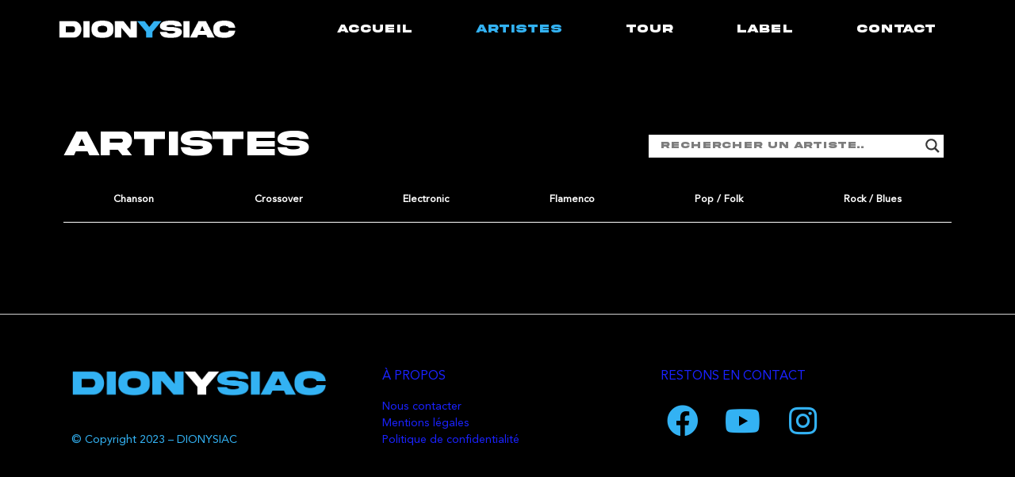

--- FILE ---
content_type: text/css
request_url: https://dionysiac-tour.com/wp-content/uploads/elementor/css/post-140.css?ver=1741705057
body_size: 1129
content:
.elementor-140 .elementor-element.elementor-element-0615fa2{margin-top:150px;margin-bottom:50px;}.elementor-140 .elementor-element.elementor-element-a210dc4 > .elementor-widget-wrap > .elementor-widget:not(.elementor-widget__width-auto):not(.elementor-widget__width-initial):not(:last-child):not(.elementor-absolute){margin-bottom:5px;}.elementor-140 .elementor-element.elementor-element-3465c36 > .elementor-element-populated{padding:0px 0px 0px 0px;}.elementor-140 .elementor-element.elementor-element-4bd545d .elementor-heading-title{font-family:"Akira Expanded", Sans-serif;font-size:2.8rem;font-weight:600;}.elementor-140 .elementor-element.elementor-element-4bd545d > .elementor-widget-container{margin:0px 0px 25px 0px;}.elementor-140 .elementor-element.elementor-element-539d305.elementor-column > .elementor-widget-wrap{justify-content:flex-end;}.elementor-140 .elementor-element.elementor-element-1c757e5 .elementor-nav-menu .elementor-item{font-family:"Avenir", Sans-serif;font-size:0.8rem;font-weight:600;}.elementor-140 .elementor-element.elementor-element-1c757e5 .elementor-nav-menu--main .elementor-item:hover,
					.elementor-140 .elementor-element.elementor-element-1c757e5 .elementor-nav-menu--main .elementor-item.elementor-item-active,
					.elementor-140 .elementor-element.elementor-element-1c757e5 .elementor-nav-menu--main .elementor-item.highlighted,
					.elementor-140 .elementor-element.elementor-element-1c757e5 .elementor-nav-menu--main .elementor-item:focus{color:#33B2F3;fill:#33B2F3;}.elementor-140 .elementor-element.elementor-element-1c757e5 .elementor-nav-menu--main:not(.e--pointer-framed) .elementor-item:before,
					.elementor-140 .elementor-element.elementor-element-1c757e5 .elementor-nav-menu--main:not(.e--pointer-framed) .elementor-item:after{background-color:#33B2F3;}.elementor-140 .elementor-element.elementor-element-1c757e5 .e--pointer-framed .elementor-item:before,
					.elementor-140 .elementor-element.elementor-element-1c757e5 .e--pointer-framed .elementor-item:after{border-color:#33B2F3;}.elementor-140 .elementor-element.elementor-element-1c757e5 .elementor-nav-menu--main .elementor-item.elementor-item-active{color:#1A22FF;}.elementor-140 .elementor-element.elementor-element-1c757e5 .elementor-nav-menu--main:not(.e--pointer-framed) .elementor-item.elementor-item-active:before,
					.elementor-140 .elementor-element.elementor-element-1c757e5 .elementor-nav-menu--main:not(.e--pointer-framed) .elementor-item.elementor-item-active:after{background-color:#1A22FF;}.elementor-140 .elementor-element.elementor-element-1c757e5 .e--pointer-framed .elementor-item.elementor-item-active:before,
					.elementor-140 .elementor-element.elementor-element-1c757e5 .e--pointer-framed .elementor-item.elementor-item-active:after{border-color:#1A22FF;}.elementor-140 .elementor-element.elementor-element-1c757e5 .elementor-nav-menu--main .elementor-item{padding-left:0px;padding-right:0px;}.elementor-140 .elementor-element.elementor-element-0c13263{--divider-border-style:solid;--divider-color:#FFFFFF;--divider-border-width:1px;}.elementor-140 .elementor-element.elementor-element-0c13263 .elementor-divider-separator{width:100%;}.elementor-140 .elementor-element.elementor-element-0c13263 .elementor-divider{padding-top:0px;padding-bottom:0px;}.elementor-140 .elementor-element.elementor-element-f972525{--grid-column-gap:0px;--grid-row-gap:25px;}.elementor-140 .elementor-element.elementor-element-f972525 .elementor-pagination{text-align:center;font-family:"Avenir", Sans-serif;font-size:0.9rem;font-weight:400;margin-top:50px;}.elementor-140 .elementor-element.elementor-element-f972525 .ecs-load-more-button .elementor-button{margin-top:20px;font-family:"Akira Expanded", Sans-serif;font-weight:500;fill:#000000;color:#000000;background-color:#6FB1E9;border-radius:0px 0px 0px 0px;}.elementor-140 .elementor-element.elementor-element-f972525 .elementor-pagination .page-numbers:not(.dots){color:#909090;}.elementor-140 .elementor-element.elementor-element-f972525 .elementor-pagination a.page-numbers:hover{color:#FFFFFF;}.elementor-140 .elementor-element.elementor-element-f972525 .elementor-pagination .page-numbers.current{color:#FFFFFF;}body:not(.rtl) .elementor-140 .elementor-element.elementor-element-f972525 .elementor-pagination .page-numbers:not(:first-child){margin-left:calc( 10px/2 );}body:not(.rtl) .elementor-140 .elementor-element.elementor-element-f972525 .elementor-pagination .page-numbers:not(:last-child){margin-right:calc( 10px/2 );}body.rtl .elementor-140 .elementor-element.elementor-element-f972525 .elementor-pagination .page-numbers:not(:first-child){margin-right:calc( 10px/2 );}body.rtl .elementor-140 .elementor-element.elementor-element-f972525 .elementor-pagination .page-numbers:not(:last-child){margin-left:calc( 10px/2 );}.elementor-140 .elementor-element.elementor-element-f972525 > .elementor-widget-container{margin:50px 0px 0px 0px;}:root{--page-title-display:none;}body.elementor-page-140:not(.elementor-motion-effects-element-type-background), body.elementor-page-140 > .elementor-motion-effects-container > .elementor-motion-effects-layer{background-color:#000000;}@media(min-width:768px){.elementor-140 .elementor-element.elementor-element-3465c36{width:65%;}.elementor-140 .elementor-element.elementor-element-539d305{width:35%;}}@media(max-width:767px){.elementor-140 .elementor-element.elementor-element-0615fa2{margin-top:50px;margin-bottom:50px;}.elementor-140 .elementor-element.elementor-element-1c757e5 .elementor-nav-menu--main .elementor-item{padding-top:5px;padding-bottom:5px;}}/* Start Custom Fonts CSS */@font-face {
	font-family: 'Akira Expanded';
	font-style: normal;
	font-weight: normal;
	font-display: auto;
	src: url('https://dionysiac-tour.com/wp-content/uploads/2022/12/AkiraExpanded-SuperBold.eot');
	src: url('https://dionysiac-tour.com/wp-content/uploads/2022/12/AkiraExpanded-SuperBold.eot?#iefix') format('embedded-opentype'),
		url('https://dionysiac-tour.com/wp-content/uploads/2022/12/AkiraExpanded-SuperBold.woff2') format('woff2'),
		url('https://dionysiac-tour.com/wp-content/uploads/2022/12/AkiraExpanded-SuperBold.woff') format('woff'),
		url('https://dionysiac-tour.com/wp-content/uploads/2022/12/AkiraExpanded-SuperBold.ttf') format('truetype'),
		url('https://dionysiac-tour.com/wp-content/uploads/2022/12/AkiraExpanded-SuperBold.svg#AkiraExpanded') format('svg');
}
/* End Custom Fonts CSS */
/* Start Custom Fonts CSS */@font-face {
	font-family: 'Avenir';
	font-style: normal;
	font-weight: normal;
	font-display: auto;
	src: url('https://dionysiac-tour.com/wp-content/uploads/2022/12/AvenirLTStd-Roman.eot');
	src: url('https://dionysiac-tour.com/wp-content/uploads/2022/12/AvenirLTStd-Roman.eot?#iefix') format('embedded-opentype'),
		url('https://dionysiac-tour.com/wp-content/uploads/2022/12/AvenirLTStd-Roman.woff2') format('woff2'),
		url('https://dionysiac-tour.com/wp-content/uploads/2022/12/AvenirLTStd-Roman.woff') format('woff'),
		url('https://dionysiac-tour.com/wp-content/uploads/2022/12/AvenirLTStd-Roman.ttf') format('truetype'),
		url('https://dionysiac-tour.com/wp-content/uploads/2022/12/AvenirLTStd-Roman.svg#Avenir') format('svg');
}
/* End Custom Fonts CSS */

--- FILE ---
content_type: text/css
request_url: https://dionysiac-tour.com/wp-content/uploads/elementor/css/post-137.css?ver=1741708723
body_size: 418
content:
.elementor-137 .elementor-element.elementor-element-d08ff91 > .elementor-widget-wrap > .elementor-widget:not(.elementor-widget__width-auto):not(.elementor-widget__width-initial):not(:last-child):not(.elementor-absolute){margin-bottom:0px;}.elementor-137 .elementor-element.elementor-element-d08ff91 > .elementor-element-populated{border-style:solid;border-width:10px 10px 10px 10px;border-color:#000000;transition:background 0.3s, border 0.3s, border-radius 0.3s, box-shadow 0.3s;padding:10px 10px 10px 10px;}.elementor-137 .elementor-element.elementor-element-d08ff91:hover > .elementor-element-populated{border-style:solid;border-width:10px 10px 10px 10px;border-color:#5AB1ED;}.elementor-137 .elementor-element.elementor-element-d08ff91 > .elementor-element-populated > .elementor-background-overlay{transition:background 0.3s, border-radius 0.3s, opacity 0.3s;}.elementor-137 .elementor-element.elementor-element-863c112{text-align:center;}.elementor-137 .elementor-element.elementor-element-863c112 img{width:250px;height:250px;object-fit:cover;filter:brightness( 100% ) contrast( 100% ) saturate( 0% ) blur( 0px ) hue-rotate( 0deg );}.elementor-137 .elementor-element.elementor-element-863c112:hover img{filter:brightness( 100% ) contrast( 100% ) saturate( 100% ) blur( 0px ) hue-rotate( 0deg );}.elementor-137 .elementor-element.elementor-element-0426288{--divider-border-style:solid;--divider-color:#FFFFFF;--divider-border-width:1px;}.elementor-137 .elementor-element.elementor-element-0426288 .elementor-divider-separator{width:100%;}.elementor-137 .elementor-element.elementor-element-0426288 .elementor-divider{padding-top:5px;padding-bottom:5px;}body.elementor-page-137:not(.elementor-motion-effects-element-type-background), body.elementor-page-137 > .elementor-motion-effects-container > .elementor-motion-effects-layer{background-color:#000000;}